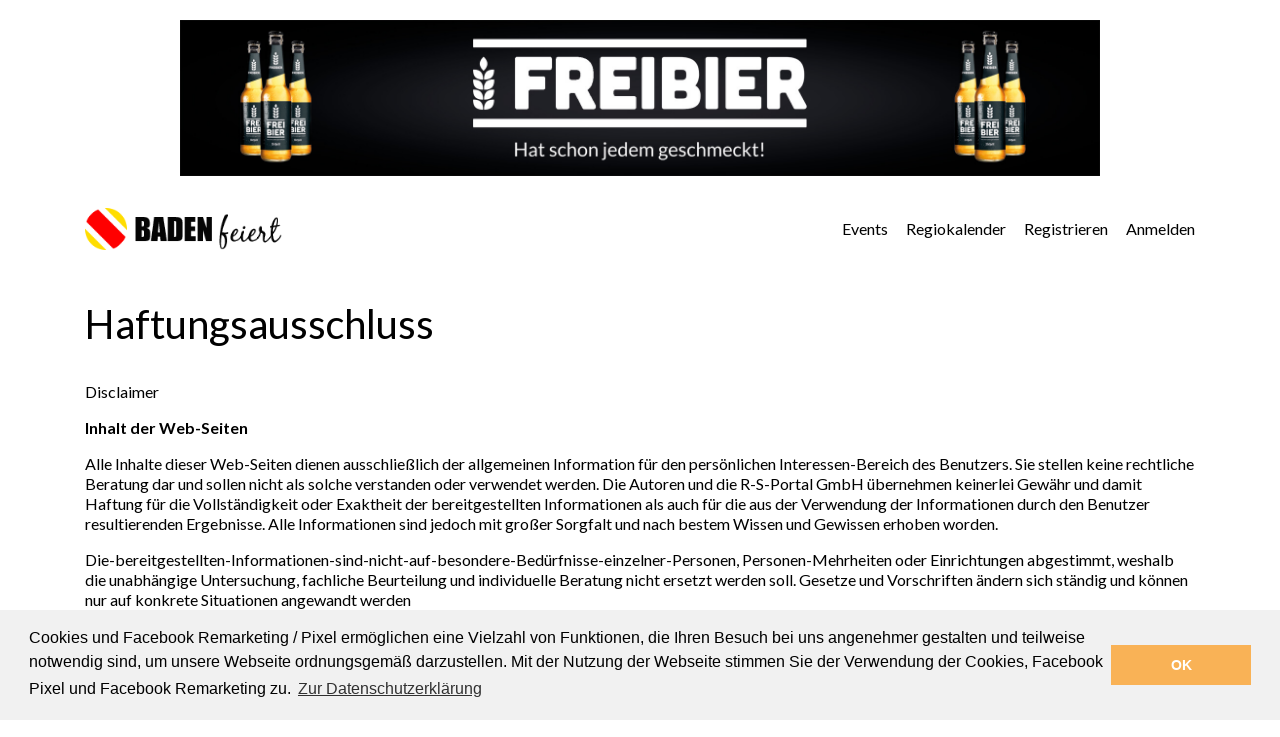

--- FILE ---
content_type: text/html; charset=UTF-8
request_url: https://baden-feiert.de/haftungsausschluss/
body_size: 6664
content:
<!DOCTYPE html>
<html lang="de" prefix="og: http://ogp.me/ns#">
<head>
<meta charset="UTF-8">
<meta name="viewport" content="width=device-width, initial-scale=1">
<link rel="profile" href="http://gmpg.org/xfn/11">
  
<link type="text/css" media="all" href="https://baden-feiert.de/wp-content/cache/autoptimize/css/autoptimize_b79d412e26f2e4f3f2250903668c6a52.css" rel="stylesheet" /><link type="text/css" media="screen" href="https://baden-feiert.de/wp-content/cache/autoptimize/css/autoptimize_0e79130bc1e5c5cbb7ca154c24ecac3e.css" rel="stylesheet" /><title>Haftungsausschluss - Baden-Feiert</title>

<!-- This site is optimized with the Yoast SEO plugin v4.7 - https://yoast.com/wordpress/plugins/seo/ -->
<meta name="robots" content="noindex,nofollow"/>
<link rel="canonical" href="https://baden-feiert.de/haftungsausschluss/" />
<meta property="og:locale" content="de_DE" />
<meta property="og:type" content="article" />
<meta property="og:title" content="Haftungsausschluss - Baden-Feiert" />
<meta property="og:description" content="Disclaimer Inhalt der Web-Seiten Alle Inhalte dieser Web-Seiten dienen ausschließlich der allgemeinen Information für den persönlichen Interessen-Bereich des Benutzers. Sie stellen keine rechtliche Beratung dar und sollen nicht als solche verstanden oder verwendet werden. Die Autoren und die R-S-Portal GmbH übernehmen keinerlei Gewähr und damit Haftung für die Vollständigkeit oder Exaktheit der bereitgestellten Informationen als &hellip;" />
<meta property="og:url" content="https://baden-feiert.de/haftungsausschluss/" />
<meta property="og:site_name" content="Baden-Feiert" />
<meta name="twitter:card" content="summary" />
<meta name="twitter:description" content="Disclaimer Inhalt der Web-Seiten Alle Inhalte dieser Web-Seiten dienen ausschließlich der allgemeinen Information für den persönlichen Interessen-Bereich des Benutzers. Sie stellen keine rechtliche Beratung dar und sollen nicht als solche verstanden oder verwendet werden. Die Autoren und die R-S-Portal GmbH übernehmen keinerlei Gewähr und damit Haftung für die Vollständigkeit oder Exaktheit der bereitgestellten Informationen als [&hellip;]" />
<meta name="twitter:title" content="Haftungsausschluss - Baden-Feiert" />
<!-- / Yoast SEO plugin. -->

<link rel='dns-prefetch' href='//cdnjs.cloudflare.com' />
<link rel='dns-prefetch' href='//platform.twitter.com' />
<link rel='dns-prefetch' href='//apis.google.com' />
<link rel='dns-prefetch' href='//s.w.org' />
<link rel="alternate" type="application/rss+xml" title="Baden-Feiert &raquo; Feed" href="https://baden-feiert.de/feed/" />
<link rel="alternate" type="application/rss+xml" title="Baden-Feiert &raquo; Kommentar-Feed" href="https://baden-feiert.de/comments/feed/" />
<link rel="alternate" type="application/rss+xml" title="Baden-Feiert &raquo; Haftungsausschluss Kommentar-Feed" href="https://baden-feiert.de/haftungsausschluss/feed/" />
		<script type="text/javascript">
			window._wpemojiSettings = {"baseUrl":"https:\/\/s.w.org\/images\/core\/emoji\/2.2.1\/72x72\/","ext":".png","svgUrl":"https:\/\/s.w.org\/images\/core\/emoji\/2.2.1\/svg\/","svgExt":".svg","source":{"concatemoji":"https:\/\/baden-feiert.de\/wp-includes\/js\/wp-emoji-release.min.js?ver=4.7.29"}};
			!function(t,a,e){var r,n,i,o=a.createElement("canvas"),l=o.getContext&&o.getContext("2d");function c(t){var e=a.createElement("script");e.src=t,e.defer=e.type="text/javascript",a.getElementsByTagName("head")[0].appendChild(e)}for(i=Array("flag","emoji4"),e.supports={everything:!0,everythingExceptFlag:!0},n=0;n<i.length;n++)e.supports[i[n]]=function(t){var e,a=String.fromCharCode;if(!l||!l.fillText)return!1;switch(l.clearRect(0,0,o.width,o.height),l.textBaseline="top",l.font="600 32px Arial",t){case"flag":return(l.fillText(a(55356,56826,55356,56819),0,0),o.toDataURL().length<3e3)?!1:(l.clearRect(0,0,o.width,o.height),l.fillText(a(55356,57331,65039,8205,55356,57096),0,0),e=o.toDataURL(),l.clearRect(0,0,o.width,o.height),l.fillText(a(55356,57331,55356,57096),0,0),e!==o.toDataURL());case"emoji4":return l.fillText(a(55357,56425,55356,57341,8205,55357,56507),0,0),e=o.toDataURL(),l.clearRect(0,0,o.width,o.height),l.fillText(a(55357,56425,55356,57341,55357,56507),0,0),e!==o.toDataURL()}return!1}(i[n]),e.supports.everything=e.supports.everything&&e.supports[i[n]],"flag"!==i[n]&&(e.supports.everythingExceptFlag=e.supports.everythingExceptFlag&&e.supports[i[n]]);e.supports.everythingExceptFlag=e.supports.everythingExceptFlag&&!e.supports.flag,e.DOMReady=!1,e.readyCallback=function(){e.DOMReady=!0},e.supports.everything||(r=function(){e.readyCallback()},a.addEventListener?(a.addEventListener("DOMContentLoaded",r,!1),t.addEventListener("load",r,!1)):(t.attachEvent("onload",r),a.attachEvent("onreadystatechange",function(){"complete"===a.readyState&&e.readyCallback()})),(r=e.source||{}).concatemoji?c(r.concatemoji):r.wpemoji&&r.twemoji&&(c(r.twemoji),c(r.wpemoji)))}(window,document,window._wpemojiSettings);
		</script>
		








<link rel='https://api.w.org/' href='https://baden-feiert.de/wp-json/' />
<link rel="EditURI" type="application/rsd+xml" title="RSD" href="https://baden-feiert.de/xmlrpc.php?rsd" />
<link rel="wlwmanifest" type="application/wlwmanifest+xml" href="https://baden-feiert.de/wp-includes/wlwmanifest.xml" /> 
<meta name="generator" content="WordPress 4.7.29" />
<link rel='shortlink' href='https://baden-feiert.de/?p=1454' />
<link rel="alternate" type="application/json+oembed" href="https://baden-feiert.de/wp-json/oembed/1.0/embed?url=https%3A%2F%2Fbaden-feiert.de%2Fhaftungsausschluss%2F" />
<link rel="alternate" type="text/xml+oembed" href="https://baden-feiert.de/wp-json/oembed/1.0/embed?url=https%3A%2F%2Fbaden-feiert.de%2Fhaftungsausschluss%2F&#038;format=xml" />
<link rel="pingback" href="https://baden-feiert.de/xmlrpc.php"><link rel="amphtml" href="https://baden-feiert.de/haftungsausschluss/amp/" /><!-- Google Tag Manager -->
<script>(function(w,d,s,l,i){w[l]=w[l]||[];w[l].push({'gtm.start':
new Date().getTime(),event:'gtm.js'});var f=d.getElementsByTagName(s)[0],
j=d.createElement(s),dl=l!='dataLayer'?'&l='+l:'';j.async=true;j.src=
'https://www.googletagmanager.com/gtm.js?id='+i+dl;f.parentNode.insertBefore(j,f);
})(window,document,'script','dataLayer','GTM-TBSM9T');</script>
<!-- End Google Tag Manager -->
</head>
<body class="page-template-default page page-id-1454 group-blog">
<!-- Google Tag Manager (noscript) -->
<noscript><iframe src="https://www.googletagmanager.com/ns.html?id=GTM-TBSM9T"
height="0" width="0" style="display:none;visibility:hidden"></iframe></noscript>
<!-- End Google Tag Manager (noscript) -->
<div class="werbebanner">
		<div class="container">
			<div class="row">
				<div class="col-12 offset-md-1 col-md-10">
	<a class="werbeanzeigen" target="_blank" href="https://das-freibier.de/"><img class="werbeanzeigenimg" src="https://baden-feiert.de/wp-content/themes/baden-feiert/_werbeanzeigen/fullsize/freibier-banner-baden.jpg" alt="Das Freibier" /></a>			</div>
		</div>
	</div>
</div>
<div id="page" class="site">
	<header id="masthead" class="site-header" role="banner">
		<div class="container">
		<div class="row">
			<div class="col-12 col-md-12">
				<nav class="navbar navbar-toggleable-md navbar-light">
				  <button class="navbar-toggler navbar-toggler-right" type="button" data-toggle="collapse" data-target="#navbarNav" aria-controls="navbarNav" aria-expanded="false" aria-label="Toggle navigation">
				    <span class="navbar-toggler-icon"></span>
				  </button>
				  <a class="navbar-brand" href="/"><img class="logo" src="https://baden-feiert.de/wp-content/themes/baden-feiert/img/Logo.png" alt="Baden Feiert" /> </a> 
				  <div class="collapse navbar-collapse" id="navbarNav">
						<ul id="menu-primary-menu" class="navbar-nav"><li id="menu-item-166" class="menu-item menu-item-type-post_type menu-item-object-page menu-item-166"><a title="Events" href="https://baden-feiert.de/events/">Events</a></li>
<li id="menu-item-165" class="menu-item menu-item-type-post_type menu-item-object-page menu-item-165"><a title="Regiokalender" href="https://baden-feiert.de/regiokalender/">Regiokalender</a></li>
<li id="menu-item-176" class="menu-item menu-item-type-post_type menu-item-object-page menu-item-176"><a title="Registrieren" href="https://baden-feiert.de/registrieren/">Registrieren</a></li>
</ul>						<div class="logged">						<a title="Anmelden" href="/anmelden/">Anmelden</a></div>
				  </div>
				</nav>
			</div>
		</div>
	</div>	</header><!-- #masthead -->
		<div id="content" class="site-content">

	<div id="primary" class="content-area">
		<main id="main" class="site-main" role="main">

			
<article id="post-1454" class="post-1454 page type-page status-publish hentry">
	<div class="container">
		<div class="row">
			<div class="col-12">
				<header class="entry-header">
					<h1 class="entry-title">Haftungsausschluss</h1>				</header><!-- .entry-header -->

				<div class="entry-content">
					<p>Disclaimer</p>
<p><strong>Inhalt der Web-Seiten</strong></p>
<p>Alle Inhalte dieser Web-Seiten dienen ausschließlich der allgemeinen Information für den persönlichen Interessen-Bereich des Benutzers. Sie stellen keine rechtliche Beratung dar und sollen nicht als solche verstanden oder verwendet werden. Die Autoren und die R-S-Portal GmbH übernehmen keinerlei Gewähr und damit Haftung für die Vollständigkeit oder Exaktheit der bereitgestellten Informationen als auch für die aus der Verwendung der Informationen durch den Benutzer resultierenden Ergebnisse. Alle Informationen sind jedoch mit großer Sorgfalt und nach bestem Wissen und Gewissen erhoben worden.</p>
<p>Die-bereitgestellten-Informationen-sind-nicht-auf-besondere-Bedürfnisse-einzelner-Personen, Personen-Mehrheiten oder Einrichtungen abgestimmt, weshalb die unabhängige Untersuchung, fachliche Beurteilung und individuelle Beratung nicht ersetzt werden soll. Gesetze und Vorschriften ändern sich ständig und können nur auf konkrete Situationen angewandt werden</p>
<p>Ein verbindlicher Vertrag kommt weder durch das Lesen noch den Download noch durch sonstige Nutzung der hier gegebenen Information zustande.</p>
<p>Die Veränderung der Web-Seiten oder einzelner Daten auf dem Web-Server durch Dritte ist untersagt und wird vom der R-S-Portal GmbH rechtlich verfolgt werden. Die R-S-Portal GmbH übernimmt keine Haftung für Störungen oder Schäden jeglicher Art, die aus dem Gebrauch der Web-Seiten entstehen, insbesondere Daten- oder Programmverlust in EDV- oder anderweitigen Systemen. Dem Benutzer obliegt es, sämtliche Möglichkeiten zu nutzen, Störungen oder Schäden vorzubeugen und entsprechende Vorsichtsmaßnahmen zu ergreifen</p>
<p><strong>Links – Verweise auf andere Web-Seiten</strong></p>
<p>Beim Anklicken der verlinkten Seiten werden die Web-Seiten der R-S-Portal GmbH verlassen und führen zu Inhalten anderer Anbieter, für die sich die Autoren und die R-S-Portal GmbH nicht verantwortlich zeigen oder haften. Vor dem Einrichten des entsprechenden Verweises sind die Web-Seiten der anderen Anbieter mit großer Sorgfalt und nach bestem Wissen und Gewissen überprüft worden. Der Inhalt der anderen Web-Seiten kann jederzeit ohne Wissen der Autoren und der R-S-Portal GmbH geändert werden</p>
<p><strong>Kommunikation über E-Mail</strong></p>
<p>Soweit per E-Mail den Autoren oder der R-S-Portal GmbH Fragen oder sonstige Nachrichten übermittelt werden, ist insbesondere bei der Übermittlung sensibler Daten zu berücksichtigen, dass es Dritten technisch möglich sein kann, unbefugt solche Daten zu lesen oder zu verändern. Sollten wir eine Email von Ihnen erhalten gehen wir davon aus, dass wir zu einer Beantwortung per Email berechtigt sind. Ansonsten müssen Sie ausdrücklich auf eine andere Art der Kommunikation verweisen.</p>
<p><strong>Urheberrecht</strong></p>
<p>Alle auf dieser Website veröffentlichen Beiträge und Abbildungen sind urheberrechtlich geschützt. Jeder vom Urheberrechtsgesetz nicht zugelassene Verwertung bedarf vorheriger schriftlicher Zustimmung der R-S-Portal GmbH. Dies gilt insbesondere für Vervielfältigung, Bearbeitung, übersetzung, Einspeicherung, Verarbeitung bzw. Wiedergabe von Inhalten in Datenbanken oder anderen elektronischen Medien und Systemen. Fotokopien und Downloads von Web-Seiten dürfen nur für den persönlichen, privaten und nicht kommerziellen Gebrauch hergestellt werden.</p>
<p><strong>Rechtswirksamkeit des Haftungsausschlusses</strong></p>
<p>Der Haftungsausschluss ist als wesentliche Grundlage der bereitgestellten Informationen der Autoren auf diesen Web-Seiten zu betrachten. Sofern Teile oder einzelne Formulierungen des Haftungs-Ausschlusses der geltenden Rechtslage nicht, nicht mehr oder nicht vollständig entsprechen sollten, bleiben die übrigen Teile des Haftungsausschlusses in ihrem Inhalt und ihrer Gültigkeit unberührt. Unwirksame Teile sind dem verfolgten Zweck der Autoren der Rechtslage entsprechend umzudenken und anzuwenden.</p>
<p><em>Quellverweis: </em><a href="http://www.google.com/intl/de/analytics/privacyoverview.html"><em>Google Analytics Bedingungen</em></a></p>
<p>&nbsp; </p>
<p>If you inform a company that you require help in to write a piece, they will be equipped to help you producing a top-quality piece of work under time constraints. They will work closely together to identify the formatting and requirements for your piece in addition to the content flow, design, and presentation of your <a href="https://www.we-heart.com/2022/06/07/top-7-decent-essay-writing-services-to-use-in-2022/">https://www.we-heart.com/2022/06/07/top-7-decent-essay-writing-services-to-use-in-2022/</a> essay. The writer will ensure that your sources are properly referenced, and that your content conforms to academic guidelines.</p>
<p>If you&#8217;re thinking about having someone complete your essay You&#8217;re likely wondering which is the ideal option. Your answer will depend upon your requirements. Are you in search of an essay that is specific to you? Do you require someone who knows the topic well? These are only a few examples <a href="https://urbanmatter.com/10-best-essay-writing-services-in-2022/">https://urbanmatter.com/10-best-essay-writing-services-in-2022/</a> of the most important questions to be asking when searching for the best writing services. Here are some suggestions that can help you choose the best essay writing service.</p>
				</div><!-- .entry-content -->
			</div>
		</div>
	</div>
</article><!-- #post-## -->

<div id="comments" class="comments-area">

		<div id="respond" class="comment-respond">
		<h3 id="reply-title" class="comment-reply-title">Schreibe einen Kommentar <small><a rel="nofollow" id="cancel-comment-reply-link" href="/haftungsausschluss/#respond" style="display:none;">Antworten abbrechen</a></small></h3><p class="must-log-in">Du musst <a href="https://baden-feiert.de/wp-login.php?redirect_to=https%3A%2F%2Fbaden-feiert.de%2Fhaftungsausschluss%2F">angemeldet</a> sein, um einen Kommentar abzugeben.</p>	</div><!-- #respond -->
	
</div><!-- #comments -->

		</main><!-- #main -->
	</div><!-- #primary -->


	</div><!-- #content -->
		<div class="werbebanner">
		<div class="container">
			<div class="row">
				<div class="col-12 offset-md-1 col-md-10">
	<a class="werbeanzeigen" target="_blank" href="https://www.schnebel-computertechnik.de/"><img class="werbeanzeigenimg" src="https://baden-feiert.de/wp-content/themes/baden-feiert/_werbeanzeigen/fullsize/banner-neu-schnebel.png" alt="Schnebel Computertechnik GmbH" /></a>			</div>
		</div>
	</div>
</div>
		<footer id="main-footer" class="site-footer" role="contentinfo">
		<div class="container">
			<div class="row">
				<div class="col-xs-12 col-md-3">
					<img class="footer-logo" src="https://baden-feiert.de/wp-content/themes/baden-feiert/img/Logo.png" alt="BADEN feiert" title="BADEN feiert">
					<p class="copyright">Copyright © 2026 Baden Feiert<br /> Alle Rechte vorbehalten.</p>
				</div>
				<div class="col-xs-12 col-sm-4 col-md-2">
					<nav class="navbar" role="navigation">
						<div class="navbar-collapse navbar-ex1-collapse">
							<ul id="menu-footer-menu" class="nav navbar-nav"><li id="menu-item-207" class="menu-item menu-item-type-post_type menu-item-object-page menu-item-207"><a title="Events" href="https://baden-feiert.de/events/">Events</a></li>
<li id="menu-item-208" class="menu-item menu-item-type-post_type menu-item-object-page menu-item-208"><a title="Regiokalender" href="https://baden-feiert.de/regiokalender/">Regiokalender</a></li>
</ul>						</div> <!-- /.navbar-collapse -->
					</nav> <!-- /.navbar -->
				</div>
				<div class="col-xs-12 col-sm-4 col-md-2">
					<nav class="navbar" role="navigation">
						<div class="navbar-collapse navbar-ex1-collapse">
							<ul id="menu-footer-menu2" class="nav navbar-nav"><li id="menu-item-156" class="menu-item menu-item-type-custom menu-item-object-custom menu-item-156"><a title="Event erstellen" href="/event-erstellen/">Event erstellen</a></li>
<li id="menu-item-174" class="menu-item menu-item-type-post_type menu-item-object-page menu-item-174"><a title="Registrieren" href="https://baden-feiert.de/registrieren/">Registrieren</a></li>
</ul>							<div class="logged">						<a title="Anmelden" href="/anmelden/">Anmelden</a></div>
						</div> <!-- /.navbar-collapse -->
					</nav> <!-- /.navbar -->
				</div>
				<div class="col-xs-12 col-sm-4 col-md-3">
					<nav class="navbar" role="navigation">
						<div class="navbar-collapse navbar-ex1-collapse">
							<ul id="menu-footer-menu3" class="nav navbar-nav"><li id="menu-item-151" class="menu-item menu-item-type-post_type menu-item-object-page menu-item-151"><a title="Über Baden Feiert" href="https://baden-feiert.de/ueber-baden-feiert/">Über Baden Feiert</a></li>
<li id="menu-item-152" class="menu-item menu-item-type-post_type menu-item-object-page menu-item-152"><a title="Impressum" href="https://baden-feiert.de/impressum/">Impressum</a></li>
<li id="menu-item-153" class="menu-item menu-item-type-post_type menu-item-object-page menu-item-153"><a title="Datenschutz" href="https://baden-feiert.de/datenschutz/">Datenschutz</a></li>
<li id="menu-item-1456" class="menu-item menu-item-type-post_type menu-item-object-page current-menu-item page_item page-item-1454 current_page_item menu-item-1456 active"><a title="Haftungsausschluss" href="https://baden-feiert.de/haftungsausschluss/">Haftungsausschluss</a></li>
</ul>						</div> <!-- /.navbar-collapse -->
					</nav> <!-- /.navbar -->
				</div>
				<div class="col-xs-12 col-md-2">
					<div class="socialMedia">
												<a class="iconSocialMedia facebook" target="_blank" href="https://www.facebook.com/badenfeiert" title="Folgen Sie uns auf Facebook" >Facebook</a>
											</div>
				</div>
			</div>
		</div>
	</footer><!-- #colophon -->
</div><!-- #page -->
<a href="#top" class="top-to-button"><div class="top-to-button-arrow"></div></a>

<script type='text/javascript' src='https://baden-feiert.de/wp-content/themes/baden-feiert/js/jquery-3.1.1.min.js?ver=3.1.1'></script>
<script type='text/javascript' src='https://cdnjs.cloudflare.com/ajax/libs/tether/1.4.0/js/tether.min.js?ver=v1.4.0'></script>
<script type='text/javascript' src='https://baden-feiert.de/wp-content/themes/baden-feiert/bootstrap-4.0.0/js/bootstrap.min.js?ver=3.1.1'></script>
<script type='text/javascript' src='https://baden-feiert.de/wp-content/themes/baden-feiert/js/isotope.min.js?ver=v3.0.2'></script>
<script type='text/javascript' src='https://platform.twitter.com/widgets.js?ver=v3.0.2'></script>
<script type='text/javascript' src='https://apis.google.com/js/platform.js?ver=v3.0.2'></script>
<script type='text/javascript' src='https://baden-feiert.de/wp-content/themes/baden-feiert/js/jquery-ui.latest.js?ver=4.7.29'></script>
<script type='text/javascript' src='https://baden-feiert.de/wp-content/themes/baden-feiert/js/jquery.validate.min.js?ver=4.7.29'></script>
<script type='text/javascript' src='https://baden-feiert.de/wp-content/themes/baden-feiert/lightbox2-master/src/js/lightbox.js?ver=4.7.29'></script>
<script type='text/javascript' src='https://baden-feiert.de/wp-content/themes/baden-feiert/js/masonry.pkgd.min.js?ver=4.7.29'></script>
<script type='text/javascript' src='https://baden-feiert.de/wp-content/themes/baden-feiert/js/jquery.lazyload.js?ver=4.7.29'></script>
<script type='text/javascript' src='https://baden-feiert.de/wp-content/themes/baden-feiert/js/imagesloaded.pkgd.js?ver=4.7.29'></script>
<script type='text/javascript' src='https://baden-feiert.de/wp-content/themes/baden-feiert/js/script.js?ver=20170209'></script>
<script type='text/javascript' src='https://baden-feiert.de/wp-includes/js/comment-reply.min.js?ver=4.7.29'></script>
<script type='text/javascript' src='https://baden-feiert.de/wp-includes/js/wp-embed.min.js?ver=4.7.29'></script>

<link rel="stylesheet" type="text/css" href="//cdnjs.cloudflare.com/ajax/libs/cookieconsent2/3.0.3/cookieconsent.min.css" />
<script src="//cdnjs.cloudflare.com/ajax/libs/cookieconsent2/3.0.3/cookieconsent.min.js"></script>
<script>
    window.addEventListener("load", function(){
        window.cookieconsent.initialise({
            "palette": {
                "popup": {
                    "background": "#f1f1f1"
                },
                "button": {
                    "background": "#f9b256",
                    "text": "#ffffff"
                }
            },
			  "cookie": {
				"name": "cookieconsent_status_dsgvo"
			  },
            "content": {
                "message": "Cookies und Facebook Remarketing / Pixel ermöglichen eine Vielzahl von Funktionen, die Ihren Besuch bei uns angenehmer gestalten und teilweise notwendig sind, um unsere Webseite ordnungsgemäß darzustellen. Mit der Nutzung der Webseite stimmen Sie der Verwendung der Cookies, Facebook Pixel und Facebook Remarketing zu.",
                "dismiss": "OK",
                "link": "Zur Datenschutzerklärung",
                "href": "https://baden-feiert.de/datenschutz/"
            }
        })});
</script>
<script>jQuery('a.gaoptout').on('click', function(ev){
        ev.preventDefault();
        gaOptout('Google Analytics wurde nun deaktiviert. Sobald Sie den Cache des Browsers leren bzw. die Cookies löschen oder die Seite mit einem anderen Browser wieder besuchen, müssen Sie diesen Link erneut klicken, um Google Analytics zu deaktivieren');
    });</script>
</body>
</html>


--- FILE ---
content_type: text/javascript
request_url: https://baden-feiert.de/wp-content/themes/baden-feiert/js/script.js?ver=20170209
body_size: 3493
content:
jQuery(document).ready(function($){
$('#user_login').attr('placeholder','Mitgliedsname');
$('#password').attr('placeholder','Passwort');
$('#user_email').attr('placeholder','E-Mail Adresse');
$('#confirm_email').attr('placeholder','E-Mail-Adresse bestätigen');
$('#first_name').attr('placeholder','Vorname');$('#last_name').attr('placeholder','Nachname');
$('#log').attr('placeholder','Mitgliedsname');$('#pwd').attr('placeholder','Passwort');
$('.top-to-button').click(function(){$('body,html').animate({scrollTop:0},800);return false;});
$(".top-to-button").hide();
	$(window).scroll(function(event){
		var scroll=$(window).scrollTop();
		var toptobutton=$(".top-to-button");
		if(scroll>400){toptobutton.show();
		}else if(scroll<400){
			toptobutton.hide();
		}
	});
var $grid=$('.grid').isotope({itemSelector:'.grid-item',layoutMode:'fitRows',percentPosition:true,});

$('.filter-button-group').on('click','button',function(){var filterValue=$(this).attr('data-filter');
	$grid.isotope({filter:filterValue});});

var itemSelector = '.eventAllOverwieFlexboxItem';
var initial_items = 20;
var next_items = 4;
var itemstohide;

var $gridtwo=$('.eventAllOverwieFlexbox').isotope({
	itemSelector: itemSelector,
	percentPosition:true
});
/*
// function that hides items after filters are applied
$gridtwo.on('arrangeComplete', function (event, filteredItems) {
		console.log(filteredItems.length);
    if (filteredItems.length > initial_items) {
        $('#showMore').show();
    }
    else {
        $('#showMore').hide();
    }
    if ($(itemSelector).hasClass('visible_item')) {
        $(itemSelector).removeClass('visible_item');
    }
    var index = 0;
    filteredItems.forEach(function (item, i) {
        if (index >= initial_items) {
            $(item.element).addClass('visible_item');
            $gridtwo.isotope('hideItemElements', item.element).isotope('layout');
        }
        index++;
    });
    // $grid.isotope('layout');
});

// bind filter button click
$('.button-group').on('click', 'button', function () {
    var filterValue = $(this).attr('data-filter');
    // use filterFn if matches value
    $grid.isotope({filter: filterValue});
});
// change is-checked class on buttons
$('.button-group').each(function (i, buttonGroup) {
    var $buttonGroup = $(buttonGroup);
    $buttonGroup.on('click', 'button', function () {
        $buttonGroup.find('.is-checked').removeClass('is-checked');
        $(this).addClass('is-checked');
    });
}); 

function showNextItems(pagination) {
    var itemsMax = $('.visible_item').length;
    //console.log(itemsMax);
    var itemsCount = 0;

    $('.visible_item').each(function () {
        if (itemsCount < pagination) {
            $(this).removeClass('visible_item');
            $grid.isotope('revealItemElements', $(this)).isotope('layout');
            itemsCount++;
        }
    });

    if (itemsCount >= itemsMax) {
        $('#showMore').hide();
    }
}
// function that hides items when page is loaded
function hideItems(pagination) {
    var itemsMax = $(itemSelector).length;
    var itemsCount = 0;

    $(itemSelector).each(function () {
        if (itemsCount >= pagination) {
            $(this).addClass('visible_item');
            $grid.isotope('hideItemElements', $(this)).isotope('layout');
        }
        itemsCount++;
    });
    if (itemsCount < itemsMax || initial_items >= itemsMax) {
        $('#showMore').hide();
    }
}

$('#showMore').on('click', function (e) {
    e.preventDefault();
    showNextItems(next_items);
});
 
hideItems(initial_items);
*/

$('.topEventButtunGroup').on('click','button',function(){var filterValue=$(this).attr('data-filter');

$gridtwo.isotope({filter:filterValue});});
$('.topEventButtunGroup').each(function(i,buttonGroup){
	var $buttonGroup=$(buttonGroup);
	$buttonGroup.on('click','button',function(){
		$buttonGroup.find('.is-checked').removeClass('is-checked');
		$(this).addClass('is-checked');
	});
});
var $calendar_grid=$('.eventAllOverwieFlexbox');
var $calendar_datepicker=$('.calendar');
$calendar_datepicker.datepicker({
	prevText:'&#x3c;',
	prevStatus:'',
	prevJumpText:'&#x3c;&#x3c;',
	prevJumpStatus:'',
	nextText:'&#x3e;',
	nextStatus:'',
	nextJumpText:'&#x3e;&#x3e;',
	nextJumpStatus:'',
	currentText:'heute',
	currentStatus:'',
	todayText:'heute',
	todayStatus:'',
	dateFormat:'yy-mm-dd',
	firstDay:1,
	monthNames:['Januar','Februar','März','April','Mai','Juni','Juli','August','September','Oktober','November','Dezember'],
	monthNamesShort:['Jan','Feb','Mär','Apr','Mai','Jun','Jul','Aug','Sep','Okt','Nov','Dez'],
	dayNames:['Sonntag','Montag','Dienstag','Mittwoch','Donnerstag','Freitag','Samstag'],
	dayNamesShort:['So','Mo','Di','Mi','Do','Fr','Sa'],
	dayNamesMin:['So','Mo','Di','Mi','Do','Fr','Sa'],
	showMonthAfterYear:false,
	showOn:'both',
	onSelect:function(dateText,inst){
		console.log(dateText);
		$calendar_grid.isotope({
			filter:'[data-value~="'+dateText+'"]'});
	}});
$calendar_grid.isotope({
	itemSelector:'.eventAllOverwieFlexboxItem',
	percentPosition:true,
});
$('.topEventButtunGroup button').click(function(e){
	var btn = $(this).text();
	var btn = btn.split(' ');
	var numItems = $calendar_grid.find('.'+btn[0]).length;
	//console.log(numItems + ' - ' + btn);
	if (numItems == 0) {
      //console.log('no ' + numItems);
      $('#eventAllOverwieFlexboxNoItem').delay(10).fadeIn();
      $('#eventAllOverwieFlexboxNoItem').html("Leider ist hierfür kein Event eingetragen.");
      $('.none_in_this_plz').hide(); // rfleckner
		$('.other_plz.see_more').hide(); // rfleckner
  } else {
      $('#eventAllOverwieFlexboxNoItem').delay(10).fadeOut();
        $('.none_in_this_plz').show(); // rfleckner
        $('.other_plz.see_more').show(); // rfleckner
  }
});

$('.topEvent--dates button').click(function(e){
	var btn = $(this).data('filter');
	//var btn = btn.split(' ');
	var numItems = $('.flexboxEvent').find(btn).length;
	//console.log(numItems + ' - ' + btn);
	if (numItems == 0) {
      //console.log('no ' + numItems);
      $('#eventAllOverwieFlexboxNoItem').delay(10).fadeIn();
      $('#eventAllOverwieFlexboxNoItem').html("Für diesen Tag wurde leider kein Event eingetragen.");
  } else {
      $('#eventAllOverwieFlexboxNoItem').delay(10).fadeOut();
  }
});
$('.regiokalenderanzeigeContainer').masonry({fitWidth:true,itemSelector:'.regiokalenderanzeigeItem'});var $container=$('.regiokalenderanzeigeContainer');$container.imagesLoaded(function(){$container.masonry({itemSelector:'.regiokalenderanzeigeItem',fitWidth:true});$('.regiokalenderanzeigeItem a img').lazyload({effect:'fadeIn'});$('.item a img').trigger('scroll');});$.validator.methods.number=function(value,element){return this.optional(element)||/^-?(?:\d+|\d{1,3}(?:[\s\.,]\d{3})+)(?:[\.,]\d+)?$/.test(value);}
$.validator.methods.checkDateFormat=function(value,element){return this.optional(element)||value.match(/^\d\d?\.\d\d?\.\d\d\d\d$/);}
$.validator.methods.checkDate=function(value,element){return this.optional(element)||/^-?(?:\d+|\d{1,3}(?:[\s\-]\d{3})+)(?:[\-]\d+)?$/.test(value);}
jQuery.validator.addMethod("checkTime", function(value, element) {return this.optional(element)||/^-?(?:\d+|\d{1,3}(?:[\s\:]\d{3})+)(?:[\:]\d+)?$/.test(value);});
jQuery.validator.addMethod("lettersonly", function(value, element) {return this.optional(element) || /^[a-z-üöäß\-\.\s]+$/i.test(value);}, "Es sind keine Zahlen erlaubt!");
jQuery.validator.addMethod("time24", function(value, element) { 
    if (!/^\d{2}:\d{2}$/.test(value)) return false;
    var parts = value.split(':');
    if (parts[0] > 24 || parts[1] > 59 || parts[2] > 00) return false;
    return true;
}, "Diese Uhrzeit gibt es nicht!");
jQuery.validator.addMethod('selectcheck', function (value) {
        return (value != '0');
}, "Bitte wählen Sie einen Eintrittspreis aus!");
jQuery.validator.addMethod('width', function (value, element) {
    if ($(element).data('width')) {
        return $(element).data('width') >= 1920;
    }
    return true;
}, 'Die Grafik benötigt die Breite 1920 x 1024');
$.validator.addMethod('time', function(value, element, param) {
    return value == '' || value.match(/^([01][0-9]|2[0-4]):[0-5][0-9]$/);
}, 'Diese Uhrzeit gibt es nicht!');
$(".wpcf7-form").validate({rules:{eventname:{required: true},eventexcerpt:{required: true},eventcontent:{required: true},eventcategory:{required: true},veranstalter:{required: true},veranstantaltungsort:{required: true},chooseImage:{selectcheck: true},checkEintrittspreisModus:{selectcheck:true},eintrittspreis:{number:true},startdatum:{required: true,checkDateFormat:true},enddatum:{checkDateFormat:true},startuhrzeit:{required: true,checkTime:true,time24: true},enduhrzeit:{checkTime:true,time:true},plz:{required: true,number: true,maxlength:5},ort:{required: true,lettersonly: true}},messages:{eventname:{required:'Bitte füllen Sie dieses Feld aus!'},eventexcerpt:{required:'Bitte füllen Sie dieses Feld aus!'},eventcontent:{required:'Bitte füllen Sie dieses Feld aus!'},eventcategory:{required:'Bitte wählen Sie eine Kategorie aus!'},veranstalter:{required:'Bitte füllen Sie dieses Feld aus!'},veranstantaltungsort:{required:'Bitte füllen Sie dieses Feld aus!'},ort:{required:'Bitte füllen Sie dieses Feld aus!'},chooseImage:{selectcheck:'Welches Bild möchten Sie verwenden?'},eintrittspreis:{number:'Der eingegebene Eintrittspreis stimmt nicht! Richtiges Format: 12,00'},plz:{number: 'Bitte geben Sie eine PLZ ein!', maxlength: 'Die PLZ ist zu lang!',required:'Bitte füllen Sie dieses Feld aus!'},startdatum:{checkDateFormat:'Das Fomrat stimmt nicht! Richtiges Format: TT.MM.JJJJ',required:'Bitte wählen Sie ein Datum aus!'},enddatum:{checkDateFormat:'Das Fomrat stimmt nicht! Richtiges Format: TT.MM.JJJJ'},startuhrzeit:{required:'Bitte füllen Sie dieses Feld aus!',checkTime:'Das Fomrat stimmt nicht! Richtiges Format: HH:MM',time24:'Diese Uhrzeit ist nicht korrekt!'},enduhrzeit:{checkTime:'Das Fomrat stimmt nicht! Richtiges Format: HH:MM'}}});var _URL=window.URL||window.webkitURL;$("#eventimage").change(function(e){var file,img;if((file=this.files[0])){img=new Image();img.onload=function(){if(this.width<1919||this.height<1023){alert('Die Datei muss min. die Masse 1920x1024 haben!');$('#eventimage').wrap('<form>').closest('form').get(0).reset();}else if(this.size<=1000000){alert('Die Datei ist zu groß! max. 1MB');$('#eventimage').wrap('<form>').closest('form').get(0).reset();}};img.onerror=function(){alert("Das Dateiformat ist nicht erlaubt: "+file.type);$('#eventimage').wrap('<form>').closest('form').get(0).reset();};img.src=_URL.createObjectURL(file);}});});
$('#eintrittspreis').attr('disabled', true);$('#eventimage').attr('disabled', true);$('#eintrittspreis').attr('disabled', true);$('input[name="imageauswahl"]').attr('disabled', true);
$("#chooseImage").change(function() { var eventimage = $("#chooseImage option:selected").val(); if(eventimage == '1'){ $('#eventimage').removeAttr('disabled', true); $('input[name="imageauswahl"]').attr('disabled', true); $('#check-image').val('no');} else { $('#eventimage').attr('disabled', true);$('input[name="imageauswahl"]').removeAttr('disabled', true); $('#check-image').val('yes');} });
$( "input[name='imageauswahl']" ).change(function() {
    	var $input = $( this );
    	$('#auswahlimage').val($input.val());
    });
$("#checkEintrittspreisModus").change(function() { var checkEintrittspreisModus = $("#checkEintrittspreisModus option:selected").val(); if(checkEintrittspreisModus == '1'){ $('#eintrittspreis').removeAttr('disabled', true); $('#sendCheckEintrittspreisModus').val(''); } else if(checkEintrittspreisModus == '3') { $('#sendCheckEintrittspreisModus').val('siehe Event-Beschreibung'); $('#eintrittspreis').attr('disabled', true); $('#eintrittspreis').val(''); } else { $('#eintrittspreis').attr('disabled', true); $('#sendCheckEintrittspreisModus').val(''); $('#eintrittspreis').val('');} });
$( function() {
    $( "#startdatum, #enddatum" ).datepicker({
    	minDate: 'today',
		firstDay:1,
    	dateFormat: 'dd.mm.yy',
        dayNames: [ "Sonntag", "Montag", "Dienstag", "Mittwoch", "Donnerstag", "Freitag", "Samstag" ],
        dayNamesMin: [ "So", "Mo", "Di", "Mi", "Do", "Fr", "Sa" ],
        dayNamesShort: [ "So", "Mo", "Di", "Mi", "Do", "Fr", "Sa" ],
    	monthNames:['Januar','Februar','März','April','Mai','Juni','Juli','August','September','Oktober','November','Dezember'],
    	monthNamesShort:['Jan','Feb','Mär','Apr','Mai','Jun','Jul','Aug','Sep','Okt','Nov','Dez']
    });
  });
$('#eventAllOverwieFlexboxNoItem').hide();


jQuery('<div style="margin-top: 10px;">Es gilt unsere <a target="_blank" href="/datenschutz/" style="text-decoration:underline;">Datenschutzerklärung</a>.</div>').insertAfter(jQuery('#wpmem_reg .req-text'));



--- FILE ---
content_type: text/plain
request_url: https://www.google-analytics.com/j/collect?v=1&_v=j102&aip=1&a=708944958&t=pageview&_s=1&dl=https%3A%2F%2Fbaden-feiert.de%2Fhaftungsausschluss%2F&ul=en-us%40posix&dt=Haftungsausschluss%20-%20Baden-Feiert&sr=1280x720&vp=1280x720&_u=YEBAAEABAAAAACAAI~&jid=962379461&gjid=554331236&cid=1315063606.1768841268&tid=UA-86359547-1&_gid=2065322435.1768841268&_r=1&_slc=1&gtm=45He61e1n71TBSM9Tza200&gcd=13l3l3l3l1l1&dma=0&tag_exp=103116026~103200004~104527907~104528500~104684208~104684211~105391253~115938465~115938468~117041587&z=665939289
body_size: -450
content:
2,cG-24G5XGKCGR